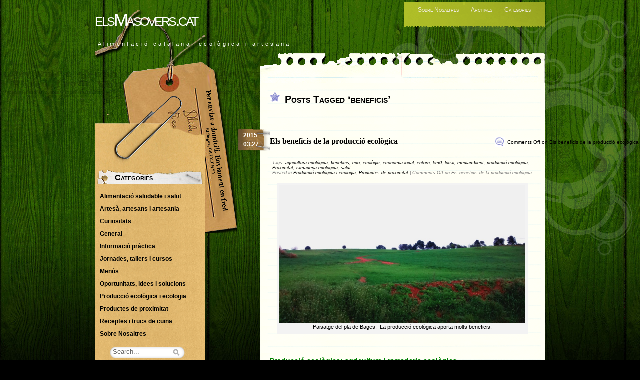

--- FILE ---
content_type: text/html; charset=UTF-8
request_url: https://www.elsmasovers.cat/tag/beneficis/
body_size: 6409
content:
<!DOCTYPE html PUBLIC "-//W3C//DTD XHTML 1.0 Transitional//EN" "http://www.w3.org/TR/xhtml1/DTD/xhtml1-transitional.dtd">





<html xmlns="http://www.w3.org/1999/xhtml" lang="en-US" prefix="og: http://ogp.me/ns#">





<head profile="http://gmpg.org/xfn/11">





<meta http-equiv="Content-Type" content="text/html; charset=UTF-8" />





<title>beneficis Archives - elsMasovers.cat elsMasovers.cat</title>





<link rel="shortcut icon" href="https://www.elsmasovers.cat/wp-content/themes/comment-central/images/favicon.ico" />





<link rel="ico" type="image/ico" href="https://www.elsmasovers.cat/wp-content/themes/comment-central/images/favicon.ico" />





<link rel="stylesheet" href="https://www.elsmasovers.cat/wp-content/themes/comment-central/style.css" type="text/css" media="screen" />





<link rel="alternate" type="application/rss+xml" title="elsMasovers.cat RSS Feed" href="https://www.elsmasovers.cat/feed/" />





<link rel="alternate" type="application/atom+xml" title="elsMasovers.cat Atom Feed" href="https://www.elsmasovers.cat/feed/atom/" />





<link rel="pingback" href="https://www.elsmasovers.cat/xmlrpc.php" />





<style type="text/css" media="screen">










	#page { background:  no-repeat top; border: none; }










</style>











<!-- This site is optimized with the Yoast SEO plugin v3.2.4 - https://yoast.com/wordpress/plugins/seo/ -->
<link rel="canonical" href="https://www.elsmasovers.cat/tag/beneficis/" />
<meta property="og:locale" content="en_US" />
<meta property="og:type" content="object" />
<meta property="og:title" content="beneficis Archives - elsMasovers.cat" />
<meta property="og:url" content="https://www.elsmasovers.cat/tag/beneficis/" />
<meta property="og:site_name" content="elsMasovers.cat" />
<!-- / Yoast SEO plugin. -->

<link rel="alternate" type="application/rss+xml" title="elsMasovers.cat &raquo; beneficis Tag Feed" href="https://www.elsmasovers.cat/tag/beneficis/feed/" />
		<script type="text/javascript">
			window._wpemojiSettings = {"baseUrl":"https:\/\/s.w.org\/images\/core\/emoji\/72x72\/","ext":".png","source":{"concatemoji":"https:\/\/www.elsmasovers.cat\/wp-includes\/js\/wp-emoji-release.min.js?ver=4.5.33"}};
			!function(e,o,t){var a,n,r;function i(e){var t=o.createElement("script");t.src=e,t.type="text/javascript",o.getElementsByTagName("head")[0].appendChild(t)}for(r=Array("simple","flag","unicode8","diversity"),t.supports={everything:!0,everythingExceptFlag:!0},n=0;n<r.length;n++)t.supports[r[n]]=function(e){var t,a,n=o.createElement("canvas"),r=n.getContext&&n.getContext("2d"),i=String.fromCharCode;if(!r||!r.fillText)return!1;switch(r.textBaseline="top",r.font="600 32px Arial",e){case"flag":return r.fillText(i(55356,56806,55356,56826),0,0),3e3<n.toDataURL().length;case"diversity":return r.fillText(i(55356,57221),0,0),a=(t=r.getImageData(16,16,1,1).data)[0]+","+t[1]+","+t[2]+","+t[3],r.fillText(i(55356,57221,55356,57343),0,0),a!=(t=r.getImageData(16,16,1,1).data)[0]+","+t[1]+","+t[2]+","+t[3];case"simple":return r.fillText(i(55357,56835),0,0),0!==r.getImageData(16,16,1,1).data[0];case"unicode8":return r.fillText(i(55356,57135),0,0),0!==r.getImageData(16,16,1,1).data[0]}return!1}(r[n]),t.supports.everything=t.supports.everything&&t.supports[r[n]],"flag"!==r[n]&&(t.supports.everythingExceptFlag=t.supports.everythingExceptFlag&&t.supports[r[n]]);t.supports.everythingExceptFlag=t.supports.everythingExceptFlag&&!t.supports.flag,t.DOMReady=!1,t.readyCallback=function(){t.DOMReady=!0},t.supports.everything||(a=function(){t.readyCallback()},o.addEventListener?(o.addEventListener("DOMContentLoaded",a,!1),e.addEventListener("load",a,!1)):(e.attachEvent("onload",a),o.attachEvent("onreadystatechange",function(){"complete"===o.readyState&&t.readyCallback()})),(a=t.source||{}).concatemoji?i(a.concatemoji):a.wpemoji&&a.twemoji&&(i(a.twemoji),i(a.wpemoji)))}(window,document,window._wpemojiSettings);
		</script>
		<style type="text/css">
img.wp-smiley,
img.emoji {
	display: inline !important;
	border: none !important;
	box-shadow: none !important;
	height: 1em !important;
	width: 1em !important;
	margin: 0 .07em !important;
	vertical-align: -0.1em !important;
	background: none !important;
	padding: 0 !important;
}
</style>
<link rel='stylesheet' id='ssbaFont-css'  href='//fonts.googleapis.com/css?family=Indie+Flower&#038;ver=4.5.33' type='text/css' media='all' />
<script id='st_insights_js' type='text/javascript' src='https://ws.sharethis.com/button/st_insights.js?publisher=4d48b7c5-0ae3-43d4-bfbe-3ff8c17a8ae6&#038;product=simpleshare'></script>
<script type='text/javascript' src='https://www.elsmasovers.cat/wp-includes/js/jquery/jquery.js?ver=1.12.4'></script>
<script type='text/javascript' src='https://www.elsmasovers.cat/wp-includes/js/jquery/jquery-migrate.min.js?ver=1.4.1'></script>
<link rel='https://api.w.org/' href='https://www.elsmasovers.cat/wp-json/' />
<link rel="EditURI" type="application/rsd+xml" title="RSD" href="https://www.elsmasovers.cat/xmlrpc.php?rsd" />
<link rel="wlwmanifest" type="application/wlwmanifest+xml" href="https://www.elsmasovers.cat/wp-includes/wlwmanifest.xml" /> 
<meta name="generator" content="WordPress 4.5.33" />
<script>(function(d, s, id){
                 var js, fjs = d.getElementsByTagName(s)[0];
                 if (d.getElementById(id)) {return;}
                 js = d.createElement(s); js.id = id;
                 js.src = "//connect.facebook.net/en_US/sdk.js#xfbml=1&version=v2.6";
                 fjs.parentNode.insertBefore(js, fjs);
               }(document, 'script', 'facebook-jssdk'));</script><style type="text/css">	.ssba {
									
									
									
									
								}
								.ssba img
								{
									width: 35px !important;
									padding: 6px;
									border:  0;
									box-shadow: none !important;
									display: inline !important;
									vertical-align: middle;
								}
								.ssba, .ssba a
								{
									text-decoration:none;
									border:0;
									background: none;
									font-family: Indie Flower;
									font-size: 	20px;
									
									
								}
								</style><script type="text/javascript" src="https://www.elsmasovers.cat/wp-content/plugins/si-captcha-for-wordpress/captcha/si_captcha.js?ver=1769828400"></script>
<!-- begin SI CAPTCHA Anti-Spam - login/register form style -->
<style type="text/css">
.si_captcha_small { width:175px; height:45px; padding-top:10px; padding-bottom:10px; }
.si_captcha_large { width:250px; height:60px; padding-top:10px; padding-bottom:10px; }
img#si_image_com { border-style:none; margin:0; padding-right:5px; float:left; }
img#si_image_reg { border-style:none; margin:0; padding-right:5px; float:left; }
img#si_image_log { border-style:none; margin:0; padding-right:5px; float:left; }
img#si_image_side_login { border-style:none; margin:0; padding-right:5px; float:left; }
img#si_image_checkout { border-style:none; margin:0; padding-right:5px; float:left; }
img#si_image_jetpack { border-style:none; margin:0; padding-right:5px; float:left; }
img#si_image_bbpress_topic { border-style:none; margin:0; padding-right:5px; float:left; }
.si_captcha_refresh { border-style:none; margin:0; vertical-align:bottom; }
div#si_captcha_input { display:block; padding-top:15px; padding-bottom:5px; }
label#si_captcha_code_label { margin:0; }
input#si_captcha_code_input { width:65px; }
p#si_captcha_code { clear: left; padding-top:10px; }
.si-captcha-jetpack-error { color:#DC3232; }
</style>
<!-- end SI CAPTCHA Anti-Spam - login/register form style -->


<script type="text/javascript">

  var _gaq = _gaq || [];
  _gaq.push(['_setAccount', 'UA-4687587-6']);
  _gaq.push(['_trackPageview']);

  (function() {
    var ga = document.createElement('script'); ga.type = 'text/javascript'; ga.async = true;
    ga.src = ('https:' == document.location.protocol ? 'https://ssl' : 'http://www') + '.google-analytics.com/ga.js';
    var s = document.getElementsByTagName('script')[0]; s.parentNode.insertBefore(ga, s);
  })();

</script>



</head>





<body>


<div id="circles">





<div id="page">











<div id="header">





<div>  


	<ul id="supernav">  


		<div id="suckerfishnav">

  <li class="page_item page-item-2"><a href="https://www.elsmasovers.cat/sobre-nosaltres/">Sobre Nosaltres</a></li>


  <li><a href="#">Archives</a>

    <ul>

      	<li><a href='https://www.elsmasovers.cat/2016/12/'>December 2016</a></li>
	<li><a href='https://www.elsmasovers.cat/2016/11/'>November 2016</a></li>
	<li><a href='https://www.elsmasovers.cat/2016/09/'>September 2016</a></li>
	<li><a href='https://www.elsmasovers.cat/2016/06/'>June 2016</a></li>
	<li><a href='https://www.elsmasovers.cat/2016/05/'>May 2016</a></li>
	<li><a href='https://www.elsmasovers.cat/2016/04/'>April 2016</a></li>
	<li><a href='https://www.elsmasovers.cat/2016/03/'>March 2016</a></li>
	<li><a href='https://www.elsmasovers.cat/2016/02/'>February 2016</a></li>
	<li><a href='https://www.elsmasovers.cat/2016/01/'>January 2016</a></li>
	<li><a href='https://www.elsmasovers.cat/2015/11/'>November 2015</a></li>
	<li><a href='https://www.elsmasovers.cat/2015/10/'>October 2015</a></li>
	<li><a href='https://www.elsmasovers.cat/2015/09/'>September 2015</a></li>
	<li><a href='https://www.elsmasovers.cat/2015/07/'>July 2015</a></li>
	<li><a href='https://www.elsmasovers.cat/2015/06/'>June 2015</a></li>
	<li><a href='https://www.elsmasovers.cat/2015/05/'>May 2015</a></li>
	<li><a href='https://www.elsmasovers.cat/2015/04/'>April 2015</a></li>
	<li><a href='https://www.elsmasovers.cat/2015/03/'>March 2015</a></li>
	<li><a href='https://www.elsmasovers.cat/2015/02/'>February 2015</a></li>
	<li><a href='https://www.elsmasovers.cat/2015/01/'>January 2015</a></li>
	<li><a href='https://www.elsmasovers.cat/2014/12/'>December 2014</a></li>
	<li><a href='https://www.elsmasovers.cat/2014/10/'>October 2014</a></li>
	<li><a href='https://www.elsmasovers.cat/2014/09/'>September 2014</a></li>
	<li><a href='https://www.elsmasovers.cat/2014/07/'>July 2014</a></li>
	<li><a href='https://www.elsmasovers.cat/2014/06/'>June 2014</a></li>
	<li><a href='https://www.elsmasovers.cat/2014/05/'>May 2014</a></li>
	<li><a href='https://www.elsmasovers.cat/2014/04/'>April 2014</a></li>
	<li><a href='https://www.elsmasovers.cat/2014/03/'>March 2014</a></li>
	<li><a href='https://www.elsmasovers.cat/2014/02/'>February 2014</a></li>
	<li><a href='https://www.elsmasovers.cat/2014/01/'>January 2014</a></li>
	<li><a href='https://www.elsmasovers.cat/2013/12/'>December 2013</a></li>


    </ul>

  </li>

  <li><a href="#">Categories</a>

    <ul>

      	<li class="cat-item cat-item-5"><a href="https://www.elsmasovers.cat/category/salut/" title="Informacións relacionades amb la salut.">Alimentació saludable i salut</a>
</li>
	<li class="cat-item cat-item-4"><a href="https://www.elsmasovers.cat/category/artesa/" title="Informacions relacionades amb la producció artesana.">Artesà, artesans i artesania</a>
</li>
	<li class="cat-item cat-item-49"><a href="https://www.elsmasovers.cat/category/curiositats/" >Curiositats</a>
</li>
	<li class="cat-item cat-item-1"><a href="https://www.elsmasovers.cat/category/general/" >General</a>
</li>
	<li class="cat-item cat-item-30"><a href="https://www.elsmasovers.cat/category/informacio-practica/" >Informació pràctica</a>
</li>
	<li class="cat-item cat-item-7"><a href="https://www.elsmasovers.cat/category/jornades/" title="Recull de jornades interessants.">Jornades, tallers i cursos</a>
</li>
	<li class="cat-item cat-item-68"><a href="https://www.elsmasovers.cat/category/menus/" >Menús</a>
</li>
	<li class="cat-item cat-item-6"><a href="https://www.elsmasovers.cat/category/oportunitats/" title="Secció per a oportunitats, ja sigui oferta de productes com informacions interessants.">Oportunitats, idees i solucions</a>
</li>
	<li class="cat-item cat-item-3"><a href="https://www.elsmasovers.cat/category/ecologica/" title="Informacions relacionades amb la porducció ecològica.">Producció ecològica i ecologia</a>
</li>
	<li class="cat-item cat-item-39"><a href="https://www.elsmasovers.cat/category/productes-de-proximitat/" >Productes de proximitat</a>
</li>
	<li class="cat-item cat-item-8"><a href="https://www.elsmasovers.cat/category/receptes/" title="Secció amb receptes de cuina.">Receptes i trucs de cuina</a>
</li>
	<li class="cat-item cat-item-2"><a href="https://www.elsmasovers.cat/category/sobre-nosaltres/" title="Informacions varies sobre ElsMasovers.cat, el funcionament i els impulsors.">Sobre Nosaltres</a>
</li>


    </ul>

  </li>

</div>
 


</div>  








<h1 id="logo"><a href="https://www.elsmasovers.cat/">elsMasovers.cat</a></h1>





<h4><p class="headline">Alimentació catalana, ecològica i artesana.</p></h4>














</div>





 



<div id="top"></div>

	<div id="content" class="narrowcolumn">

		

 	  
 	  
		<h2 class="pagetitle">Posts Tagged &#8216;beneficis&#8217;</h2>
 	  


		<div class="navigation">
			<div class="alignleft"></div>
			<div class="alignright"></div>
		</div>

		
		<div class="post-620 post type-post status-publish format-standard hentry category-ecologica category-productes-de-proximitat tag-agricultura-ecologica tag-beneficis tag-eco tag-ecologic-2 tag-economia-local tag-entorn tag-km0 tag-local tag-mediambient tag-produccio-ecologica tag-proximitat tag-ramaderia-ecologica tag-salut-2">

<div class="comment_icon"><span>Comments Off<span class="screen-reader-text"> on Els beneficis de la producció ecològica</span></span></div>

				<h3 id="post-620"><a href="https://www.elsmasovers.cat/beneficis-produccio-ecologica/" rel="bookmark" title="Permanent Link to Els beneficis de la producció ecològica">Els beneficis de la producció ecològica</a></h3><br>

<div class="date">
					2015 <br>
					03.27
</div>
<p class="postmetadata">Tags: <a href="https://www.elsmasovers.cat/tag/agricultura-ecologica/" rel="tag">agricultura ecològica</a>, <a href="https://www.elsmasovers.cat/tag/beneficis/" rel="tag">beneficis</a>, <a href="https://www.elsmasovers.cat/tag/eco/" rel="tag">eco</a>, <a href="https://www.elsmasovers.cat/tag/ecologic-2/" rel="tag">ecològic</a>, <a href="https://www.elsmasovers.cat/tag/economia-local/" rel="tag">economia local</a>, <a href="https://www.elsmasovers.cat/tag/entorn/" rel="tag">entorn</a>, <a href="https://www.elsmasovers.cat/tag/km0/" rel="tag">km0</a>, <a href="https://www.elsmasovers.cat/tag/local/" rel="tag">local</a>, <a href="https://www.elsmasovers.cat/tag/mediambient/" rel="tag">mediambient</a>, <a href="https://www.elsmasovers.cat/tag/produccio-ecologica/" rel="tag">producció ecològica</a>, <a href="https://www.elsmasovers.cat/tag/proximitat/" rel="tag">Proximitat</a>, <a href="https://www.elsmasovers.cat/tag/ramaderia-ecologica/" rel="tag">ramaderia ecologica</a>, <a href="https://www.elsmasovers.cat/tag/salut-2/" rel="tag">salut</a><br /> Posted in <a href="https://www.elsmasovers.cat/category/ecologica/" rel="category tag">Producció ecològica i ecologia</a>, <a href="https://www.elsmasovers.cat/category/productes-de-proximitat/" rel="category tag">Productes de proximitat</a> |   <span>Comments Off<span class="screen-reader-text"> on Els beneficis de la producció ecològica</span></span></p>
				
				<div class="entry">
					<div id="attachment_621" style="width: 502px" class="wp-caption aligncenter"><a href="https://www.elsmasovers.cat/wp-content/uploads/2015/03/paisatge.jpg"><img class="wp-image-621 " src="https://www.elsmasovers.cat/wp-content/uploads/2015/03/paisatge-1024x575.jpg" alt="Paisatge del pla de Bages." width="492" height="276" srcset="https://www.elsmasovers.cat/wp-content/uploads/2015/03/paisatge-1024x575.jpg 1024w, https://www.elsmasovers.cat/wp-content/uploads/2015/03/paisatge-300x169.jpg 300w" sizes="(max-width: 492px) 100vw, 492px" /></a><p class="wp-caption-text">Paisatge del pla de Bages.  La producció ecològica aporta molts beneficis.</p></div>
<p>&nbsp;</p>
<h4 style="text-align: justify;"><span style="color: #008000;">Producció ecològica: agricultura i ramaderia ecològica</span></h4>
<p style="text-align: justify;">La producció ecològica aporta molts beneficis redueix significativament els problemes mediambientals, com poden ser la contaminació de les aigües per nitrats, l&#8217;emissió de gasos que contribueixen en l&#8217;efecte hivernacle, la pèrdua d&#8217;espècies autòctones&#8230; La producció agrària ecològica representa doncs, una opció factible cap a un desenvolupament sostenible i més equilibrat. Tant pel nostre planeta com per a la nostra salut i la dels nostres fills.</p>
<p style="text-align: justify;">El producte ecològic, de temporada i local concentra totes les propietats per tal de beneficiar l&#8217;entorn, l&#8217;economia local i la salut!</p>
<!-- Simple Share Buttons Adder (6.3.4) simplesharebuttons.com --><div class="ssba ssba-wrap"><div style="text-align:left">Compartir a...<a data-site="" class="ssba_twitter_share" href="http://twitter.com/share?url=https://www.elsmasovers.cat/beneficis-produccio-ecologica/&amp;text=Els+beneficis+de+la+producci%C3%B3+ecol%C3%B2gica+"  target="_blank" ><img src="https://www.elsmasovers.cat/wp-content/plugins/simple-share-buttons-adder/buttons/ribbons/twitter.png" title="Twitter" class="ssba ssba-img" alt="Tweet about this on Twitter" /></a><a data-site="" class="ssba_facebook_share" href="http://www.facebook.com/sharer.php?u=https://www.elsmasovers.cat/beneficis-produccio-ecologica/"  target="_blank" ><img src="https://www.elsmasovers.cat/wp-content/plugins/simple-share-buttons-adder/buttons/ribbons/facebook.png" title="Facebook" class="ssba ssba-img" alt="Share on Facebook" /></a><a data-site='pinterest' class='ssba_pinterest_share' href='javascript:void((function()%7Bvar%20e=document.createElement(&apos;script&apos;);e.setAttribute(&apos;type&apos;,&apos;text/javascript&apos;);e.setAttribute(&apos;charset&apos;,&apos;UTF-8&apos;);e.setAttribute(&apos;src&apos;,&apos;//assets.pinterest.com/js/pinmarklet.js?r=&apos;+Math.random()*99999999);document.body.appendChild(e)%7D)());'><img src="https://www.elsmasovers.cat/wp-content/plugins/simple-share-buttons-adder/buttons/ribbons/pinterest.png" title="Pinterest" class="ssba ssba-img" alt="Pin on Pinterest" /></a><a data-site="" class="ssba_google_share" href="https://plus.google.com/share?url=https://www.elsmasovers.cat/beneficis-produccio-ecologica/"  target="_blank" ><img src="https://www.elsmasovers.cat/wp-content/plugins/simple-share-buttons-adder/buttons/ribbons/google.png" title="Google+" class="ssba ssba-img" alt="Share on Google+" /></a><a data-site="linkedin" class="ssba_linkedin_share ssba_share_link" href="http://www.linkedin.com/shareArticle?mini=true&amp;url=https://www.elsmasovers.cat/beneficis-produccio-ecologica/"  target="_blank" ><img src="https://www.elsmasovers.cat/wp-content/plugins/simple-share-buttons-adder/buttons/ribbons/linkedin.png" title="LinkedIn" class="ssba ssba-img" alt="Share on LinkedIn" /></a><a data-site="email" class="ssba_email_share" href="mailto:?subject=Els%20beneficis%20de%20la%20producció%20ecològica&#038;body=%20https://www.elsmasovers.cat/beneficis-produccio-ecologica/"><img src="https://www.elsmasovers.cat/wp-content/plugins/simple-share-buttons-adder/buttons/ribbons/email.png" title="Email" class="ssba ssba-img" alt="Email this to someone" /></a></div></div>

				
				</div>



			</div>

		

		<div class="navigation">
			<div class="alignleft"></div>
			<div class="alignright"></div>
		</div>
	

	</div>


<div id="top_menu"></div>
<div id="sidebar" role="complementary">

		<ul>



			<li id="categories-2" class="widget widget_categories"><h2 class="widgettitle">Categories</h2>		<ul>
	<li class="cat-item cat-item-5"><a href="https://www.elsmasovers.cat/category/salut/" title="Informacións relacionades amb la salut.">Alimentació saludable i salut</a>
</li>
	<li class="cat-item cat-item-4"><a href="https://www.elsmasovers.cat/category/artesa/" title="Informacions relacionades amb la producció artesana.">Artesà, artesans i artesania</a>
</li>
	<li class="cat-item cat-item-49"><a href="https://www.elsmasovers.cat/category/curiositats/" >Curiositats</a>
</li>
	<li class="cat-item cat-item-1"><a href="https://www.elsmasovers.cat/category/general/" >General</a>
</li>
	<li class="cat-item cat-item-30"><a href="https://www.elsmasovers.cat/category/informacio-practica/" >Informació pràctica</a>
</li>
	<li class="cat-item cat-item-7"><a href="https://www.elsmasovers.cat/category/jornades/" title="Recull de jornades interessants.">Jornades, tallers i cursos</a>
</li>
	<li class="cat-item cat-item-68"><a href="https://www.elsmasovers.cat/category/menus/" >Menús</a>
</li>
	<li class="cat-item cat-item-6"><a href="https://www.elsmasovers.cat/category/oportunitats/" title="Secció per a oportunitats, ja sigui oferta de productes com informacions interessants.">Oportunitats, idees i solucions</a>
</li>
	<li class="cat-item cat-item-3"><a href="https://www.elsmasovers.cat/category/ecologica/" title="Informacions relacionades amb la porducció ecològica.">Producció ecològica i ecologia</a>
</li>
	<li class="cat-item cat-item-39"><a href="https://www.elsmasovers.cat/category/productes-de-proximitat/" >Productes de proximitat</a>
</li>
	<li class="cat-item cat-item-8"><a href="https://www.elsmasovers.cat/category/receptes/" title="Secció amb receptes de cuina.">Receptes i trucs de cuina</a>
</li>
	<li class="cat-item cat-item-2"><a href="https://www.elsmasovers.cat/category/sobre-nosaltres/" title="Informacions varies sobre ElsMasovers.cat, el funcionament i els impulsors.">Sobre Nosaltres</a>
</li>
		</ul>
</li><li id="search-2" class="widget widget_search"><form action="https://www.elsmasovers.cat/" method="post" >
	
	<div id="search-box">	<input type="text" value="Search..." class="textfield" name="s" id="search-text"  
onblur="if(this.value=='') this.value='Search...';" onfocus="if(this.value=='Search...') this.value='';"/>
</div>
</form>


</li><li id="text-2" class="widget widget_text"><h2 class="widgettitle">Has vist la botiga?</h2>			<div class="textwidget"><a href="http://www.elsmasovers.cat/"><img class="aligncenter size-full wp-image-59" alt="Bannersello1" src="https://www.elsmasovers.cat/wp-content/uploads/2013/12/Bannersello11.png" width="201" height="193" /></a></div>
		</li>		<li id="recent-posts-2" class="widget widget_recent_entries">		<h2 class="widgettitle">Recent Posts</h2>		<ul>
					<li>
				<a href="https://www.elsmasovers.cat/petits-trucs-menjar-mes-saludablement-part-2/">Petits trucs per menjar més saludablement (part 2)</a>
						</li>
					<li>
				<a href="https://www.elsmasovers.cat/trucs-per-menjar-mes-saludable/">Trucs per menjar més saludable (part 1)</a>
						</li>
					<li>
				<a href="https://www.elsmasovers.cat/consells-perque-carmanyola-no-contamini-dinar/">Consells perquè la carmanyola no contamini el teu dinar</a>
						</li>
					<li>
				<a href="https://www.elsmasovers.cat/que-pasta-integral/">Per què pasta integral?</a>
						</li>
				</ul>
		</li>		<li id="text-4" class="widget widget_text"><h2 class="widgettitle">Segueix-nos!</h2>			<div class="textwidget"><p style="text-align: left;">  <a title="Facebook" href="http://facebook.com/elsMasovers" target="_blank"><img class="size-full wp-image-167 alignnone" alt="facebook" src="https://www.elsmasovers.cat/wp-content/uploads/2014/01/facebook.png" width="64" height="82" /></a> <a title="Twitter" href="https://twitter.com/elsMasovers" target="_blank"><img alt="twitter" src="https://www.elsmasovers.cat/wp-content/uploads/2014/01/twitter.png" width="64" height="82" /></a> <a title="Instagram" href="http://instagram.com/elsmasovers" target="_blank"><img class="size-full wp-image-166" alt="instagram" src="https://www.elsmasovers.cat/wp-content/uploads/2014/01/instagram.png" width="64" height="82" /></a></p>
<p style="text-align: left;">  <a title="Google+" href="https://plus.google.com/+ElsMasovers" target="_blank"><img class="size-full wp-image-165" alt="googleplus" src="https://www.elsmasovers.cat/wp-content/uploads/2014/01/googleplus.png" width="64" height="82" /></a> <a title="Pinterest" href="http://www.pinterest.com/elsmasovers/" target="_blank"><img class="alignnone size-full wp-image-164" alt="pinterest" src="https://www.elsmasovers.cat/wp-content/uploads/2014/01/pinterest.png" width="64" height="82" /></a> <a title="YouTube" href="http://www.youtube.com/user/elsMasovers" target="_blank"><img alt="youtube" src="https://www.elsmasovers.cat/wp-content/uploads/2014/01/youtube.png" width="64" height="82" /></a></p></div>
		</li>
		</ul>


	</div>
<div id="bottom_menu"></div>




<hr />
<div id="footer">
	<p>
		elsMasovers.cat

by  <a href="http://www.themebuilder.nl" target="_blank" title="Themebuilder">Themebuilder</a> |

 		<a href="https://www.elsmasovers.cat/feed/">Entries (RSS)</a>
		and <a href="https://www.elsmasovers.cat/comments/feed/">Comments (RSS)</a>.
		<!-- 22 queries. 0.039 seconds. -->
	</p>
</div>
</div>
</div>

		<script type='text/javascript' src='https://www.elsmasovers.cat/wp-content/plugins/simple-share-buttons-adder/js/ssba.min.js?ver=4.5.33'></script>
<script type='text/javascript' src='https://www.elsmasovers.cat/wp-includes/js/wp-embed.min.js?ver=4.5.33'></script>

</body>
</html>



--- FILE ---
content_type: text/css
request_url: https://www.elsmasovers.cat/wp-content/themes/comment-central/style.css
body_size: 3522
content:
/*

Theme Name: Comment Central

Theme URI: http://www.themebuilder.nl/

Description: High quality Wordpress theme. Colorful, grunge,and stylish theme. two columns, left sidebar dropdown menu and widget-ready.

Enjoy!.

Version: 1.2.5

Author: Frank Schrijvers

Author URI: http://www.arterror.nl

Tags: two-columns, fixed-width, green, white, yellow



 Begin Typography & Colors



***************************************** */



#circles {

background:transparent url(images/top.png) no-repeat scroll right top;

margin:0;

padding:0;

}



.widget_pages {

background: url(images/star2.png) no-repeat;

background-position: 17px 8px;

}

#tag {

background: url(images/tag.png) no-repeat;

padding-left: 20px;

}







#top_menu {

background:url('images/top_menu.png') no-repeat;

height: 446px;

width:284px;

}





#bottom_menu {

background:url('images/test.png') no-repeat;

height: 224px;

width: 220px;

margin-top: -15px;

}



body {

font-size:62.5%;

font-family:"Lucida Grande","Lucida Sans Unicode",Calibri,Arial,Helvetica,Sans,FreeSans,Jamrul,Garuda,Kalimati;

background: url('images/background.jpg'); 

background-repeat:repeat-x; 

background-color:#000;

color:#000;

text-align:center;

margin:0;

padding:0;

}



#page {

text-align:left;

background-color:#FFF;

width:900px;

border:1px solid #959596;

margin:20px auto;

padding:0;



}



#content {

font-size:1.2em;

background: url('images/bg_paper.gif'); 

background-repeat:repeat;

float: right;

}







#content h1 {

color:#b6492d;

font-size:24px;

}



#content h2 {

color:#000;

background: url('images/star.png'); 

background-repeat:no-repeat;

padding-left: 30px;

line-height:normal;

font-size:20px;

width: 400px;

font-family:Arial,Verdana,"BitStream vera Sans",Helvetica,Sans-serif;

line-height:150%;

font-weight:700;

font-variant:small-caps;

}



#content h3 {

color:#b6492d;

font-size:16px;

}



#content h4 {

color:#b6492d;

font-size:14px;

}



#content h5 {

color:#b6492d;

font-size:12px;

}



.widecolumn .entry p {

font-size:1.05em;

}



.narrowcolumn .entry,.widecolumn .entry {

line-height:1.4em;

}



.widecolumn {

line-height:1.6em;

}



.narrowcolumn .postmetadata {

text-align:left;

font-size:9px;

font-style:italic;

min-height:14px;

padding: 5px;

}



small {

font-family:Verdana;

font-size:0.9em;

line-height:1.5em;

}



h1,h2,h3 {

font-family:Verdana;

}



/* End Structure 



	Begin Headers 

************************************/

h1 {

font-size:4em;

text-align:center;

font-family: "Arial Black",Arial,Helvetica,Sans,FreeSans,Jamrul,Garuda,Kalimati;

font-variant:small-caps;

font-weight:400;

font-size:350%;

letter-spacing:-0.1em;

margin:0;

float:left;

width: 300px;

}



h1,h1 a,h1 a:hover,h1 a:visited {

text-decoration:none;

text-align:left;

color:#fff;

margin:0;

}



headerimg .description {

text-align:left;

}



h2 {

font-family:Arial,Verdana,"BitStream vera Sans",Helvetica,Sans-serif;

line-height:150%;

font-weight:400;

font-size:14px;

}



h2.pagetitle {

font-size:1.6em;

}



#sidebar h2 {

font-family:Arial,Verdana,"BitStream vera Sans",Helvetica,Sans-serif;

line-height:150%;

font-weight:700;

font-size:16px;

color:#000;

padding-left:40px;

padding-top: 5px;

background: url(images/h2_paper.png) no-repeat top;

font-variant:small-caps;

}



h3 {

font-size:1.3em;

color:#000;

margin:0;

padding:0;

}



#header h4 {

float:left;

border-left:1px solid #FFF;

margin:10px 0 0 0px;

padding:0 0 0 5px;

color:#FFF;

font-size:110%;

font-weight:normal;

letter-spacing:0.4em;

line-height:15px;

position:relative;

}



h2,h2 a,h2 a:visited,h3,h3 a,h3 a:visited {

color:#000;

}



h2,h2 a,h2 a:hover,h2 a:visited,h3,h3 a,h3 a:hover,h3 a:visited,#sidebar h2,#wp-calendar caption,cite {

text-decoration:none;

}



.entry p a:visited {

color:#b85b5a;

}





.commentlist li,#commentform input,#commentform textarea {

font:0.9em Verdana;

background: url(images/paper_bg.png) no-repeat top;

color: #000;

padding: 0;

/*border: 0.2px solid #434343;*/

}



.commentlist li ul li {

font-size:1em;

margin-right:-5px;

margin-left:10px;

}

.commentlist li p img {

max-width:100%;

border-style: none; 

padding:0;

}



.commentlist li {

font-weight:700;

list-style-type:none;

/*border: 1px solid #434343;*/

background: url(images/border.gif) no-repeat top;

margin:15px 0 10px;

padding:5px 5px 10px 10px;

min-height: 100px;

}



.commentlist li .avatar {

float:right;

margin-right:10px;

}

.avatar {

background: url(images/back_avatar.png);

}





.commentlist cite,.commentlist cite a {

font-weight:700;

font-style:normal;

font-size:1.1em;

}







.commentlist p {

font-weight:400;

line-height:1.5em;

text-transform:none;

margin:10px 5px 10px 0;

}



#commentform p {

font-family:Verdana;

margin:5px 0;

}



.commentmetadata {

font-weight:400;

display:block;

margin:0;

}



/* End Comments 

 Begin Sidebar 

******************************/

#sidebar {

text-decoration:none;

font:1em Verdana;

margin-left:0px;

width:220px;

margin-top:-140px;

background: url(images/menu_back.png) repeat-y;

}





small,#sidebar ul ul li,#sidebar ul ol li,.nocomments,.postmetadata,blockquote,strike {

color:#777;

list-style-type:none;

}



#sidebar ul ul li,#sidebar ul ol li {

color:#777;

line-height:22px;

margin:3px 0 0;

padding:0;

}



code {

font:1.1em 'Courier New', Courier, Fixed;

}



/* End Calendar 

 Begin Various Tags & Classes

***************************************/

acronym,abbr,span.caps {

font-size:0.9em;

letter-spacing:.07em;

cursor:help;

}



a,h2 a:hover,h3 a:hover {

color:#000;

text-decoration:none;

}



a:hover {

color:#318515;

text-decoration:underline;

}



#wp-calendar #prev a,#wp-calendar #next a {

font-size:9pt;

}



#wp-calendar a {

text-decoration:none;

display:block;

}



#wp-calendar caption {

font:bold 1.3em Verdana;

text-align:center;

width:100%;

}



#wp-calendar th {

font-style:normal;

text-transform:capitalize;

}



/* End Typography & Colors 

 Begin Structure

*****************************/

#sidebar #searchform #s {

width:110px;

float:left;

color:#fff;

padding:4px;

}



#header {

width:850px;

margin:0;

padding:0;

}



#headerimg {

background:url('images/background_title.jpg') no-repeat;

width:850px;

height:60px;

margin:0;

}



.narrowcolumn,.widecolumn {

float:left;

width:530px;

margin:0;

padding:0 20px 20px;

}



#top {

height: 60px;

background: url(images/paper.gif) no-repeat;

float:right;

width:570px;

margin:0;

}



.post {

text-align:justify;

margin:0 0 10px;

}



.post hr {

display:block;

}



.widecolumn .post {

margin:0;

}



.widecolumn .postmetadata {

margin:30px 0;

}



.widecolumn .smallattachment {

text-align:center;

float:left;

width:128px;

margin:5px 5px 5px 0;

}



.widecolumn .attachment {

text-align:center;

margin:5px 0;

}



#footer {

clear:both;

height:60px;

margin:0;

padding:0;

float:right;

}



#footer p {

text-align:left;

color:#fff;

margin:0;

padding:20px 0 0 40px;

}

#footer A {

color:#fff;

}



h3.comments {

margin:40px auto 20px;

padding:0;

}



/* End Headers 

 Begin Images

******************* */

p img {

max-width:100%;

border:1px solid #ccc;

padding:0;

}



img.alignright {

display:inline;

margin:0 0 2px 7px;

padding:4px;

}



img.alignleft {

display:inline;

margin:0 7px 2px 0;

padding:4px;

}



.alignright {

float:right;

}



.alignleft {

float:left;

}



/* End Images 

 Begin Lists Special stylized non-IE bullets

Do not work in Internet Explorer, which merely default to normal bullets. */

html>body .entry ul {

margin-left:0;

padding:0 0 0 10px;

}



html>body .entry li {

margin:7px 0 8px 10px;

}



.entry ul li:before,#sidebar ul ul li:before {

margin-right:10px;

}



.entry ol {

margin:0;

padding:0 0 0 35px;

}



.postmetadata ul,.postmetadata li {

/*list-style-type:none;

list-style-image:none;*/

}



#sidebar ul {

list-style-type:none;

list-style-image:none;

margin-bottom:15px;

font-family:Arial,Verdana;

font-size:10px;

font-weight:700;

color: #000;

}



#sidebar li {

margin-bottom:15px;

font-size:12px;



}



#sidebar ul p,#sidebar ul select {

margin:5px;

}



#sidebar ul ul,#sidebar ul ol {

margin:0px 0 0 10px;

}



#sidebar ul ul ul,#sidebar ul ol {

margin:0 0 0 10px;

}



ol li,#sidebar ul ol li {

list-style:decimal outside;

}



select {

width:130px;

}



#commentform input {

width:170px;

margin:5px 5px 1px 0;

}



#commentform {

margin:5px 10px 0 0;

}



#commentform textarea {

width:100%;

}



#respond:after {

content:".";

display:block;

height:0;

clear:both;

visibility:hidden;

}



#commentform #submit {

margin:0 0 5px auto;

display: block;

background: url(images/submit.gif) no-repeat 0 0;

width: 76px;

height: 28px;

padding: 0;

border: 0;

}

#commentform #submit:active {

background-position: 0 -28px;

}





/* End Form Elements 

 Begin Comments

***************************/

.alt {

margin:0;

padding:10px;

}



.commentlist {

text-align:justify;

padding:0;

}



.children {

padding:0;

}



.nocomments {

text-align:center;

margin:0;

padding:0;

}



#sidebar form {

margin:10px 0 0;

}



/* End Sidebar 

 Begin Calendar 

*****************************/

#wp-calendar {

empty-cells:show;

width:155px;

margin:10px auto 0;

}



#wp-calendar #next a {

padding-right:10px;

text-align:right;

}



#wp-calendar #prev a {

padding-left:10px;

text-align:left;

}



#wp-calendar td {

text-align:center;

padding:3px 0;

}



#wp-calendar td.pad:hover {

background-color:#fff;

}



acronym,abbr {

border-bottom:1px dashed #999;

}



blockquote {

padding-left:20px;

margin:15px 30px 0 10px;

}



blockquote cite {

display:block;

margin:5px 0 0;

}



a img {

border:none;

}



.navigation {

display:block;

text-align:center;

margin-top:10px;

margin-bottom:60px;

/*list-style-type: none;*/

}



.wp-caption {

text-align:center;

background-color:#f3f3f3;

padding-top:4px;

margin:10px;

}



.wp-caption img {

border:0 none;

margin:0;

padding:0;

}



.wp-caption p.wp-caption-text {

font-size:11px;

line-height:17px;

margin:0;

padding:0 4px 5px;

}



/* End captions 

Supernav menu 

*************************************/

#supernav {

font-family:Arial,Verdana,"BitStream vera Sans",Helvetica,Sans-serif;

line-height:150%;

font-weight:700;

font-size: 12px;

font-variant:small-caps;

        background: url(images/menu.png) repeat-x;

	float: right;

        margin-top: -15px;

        margin-right: -50px;

	padding: 0px 16px; /* duplicate the tab size */

	text-align: left;

	display: block;

        height: 51px;

color:#fff;

	}



#supernav li {

	margin: 0;

	padding: 0;

	/*text-transform: lowercase;*/

	display: inline;

	}



#supernav a {

	color: #FFF;

	height: 19px;

        font-weight: normal;

	padding: 5px 16px;

	

	}

	

#supernav a:hover {

	color: #111;

	background: white;

	text-decoration: none;

	

	}



#supernav .current_page_item a {

	color: #111;

	background: white;

	text-decoration: none;

}



/* Search

**************************************/

#search-box {

width:190px;

height:23px;

background:url(images/box-search.png) no-repeat;

margin:0 0 15px 30px;

}



#search-text {

background:transparent none no-repeat 0 0;

border:none;

color:#666;

width:122px;

margin:1px 32px 4px 4px;

}



.rsswidget {

color:#666;

}



.postmetadata,.clear {

clear:both;

}



img.centered,.aligncenter,div.aligncenter {

display:block;

margin-left:auto;

margin-right:auto;

}



.entry ol li,#sidebar ul,#sidebar ul ol {

margin:0;

padding:0;

}



.entry form,.center {

text-align:center;

}



.hidden,hr {

display:none;

}



.date{

background:url(images/date_sb.png) no-repeat;

font-size: 12px;

line-height: 14px;

font-family:Arial,Verdana,"BitStream vera Sans",Helvetica,Sans-serif;

text-align: left;

vertical-align: middle;

line-height:normal;

color: #FFF;

margin: -48px 0 0 -65px;

padding: 4px 0 0 12px;

width:66px;

height:45px;

line-height:150%;

font-weight:700;

}





/*Suckerfish menu 

*************************************/

#suckerfishnav {

text-align:left;

padding:0;

}



#suckerfishnav,#suckerfishnav ul {

float:left;

list-style-type:none;

width:100%;

margin:0 0 1em;

padding:0;

}



#suckerfishnav a {

display:block;

color:#EEEADB;

text-decoration:none;

outline:none;

padding:0.5em 1em;

}



#suckerfishnav li {

float:left;

padding:0;

}



#suckerfishnav li ul {

z-index:1;

position:absolute;

left:-999em;

height:auto;

width:120px;

font-weight:400;

}



#suckerfishnav li li {

border-top:1px solid #1F4F01;

}



#suckerfishnav li li a {

padding:0.2em 1em;

}



#suckerfishnav li ul a {

background-color:#A8B625;

width:9em;

}



#suckerfishnav li ul ul {

margin:-1.5em 0 0 10em;

}



#suckerfishnav li:hover ul ul,#suckerfishnav li:hover ul ul ul,#suckerfishnav li.sfhover ul ul,#suckerfishnav li.sfhover ul ul ul {

left:-999em;

}



#suckerfishnav li:hover ul,#suckerfishnav li li:hover ul,#suckerfishnav li li li:hover ul,#suckerfishnav li.sfhover ul,#suckerfishnav li li.sfhover ul,#suckerfishnav li li li.sfhover ul {

left:auto;

/*background-color:#222;*/

}



#suckerfishnav li:hover,#suckerfishnav li.sfhover {

color:#606060;

}



#suckerfishnav a:hover,#suckerfishnav li.sfhover {

color:#318515;

position:static;

}



.line {

        background: url(images/border.gif) no-repeat;

        height: 5px;

        width: 540px;

	}



.comment_icon{



position: absolute;



background: url('images/comment.png');



background-repeat:no-repeat;



margin: 0px 0 0 450px;



padding-left: 25px;



padding-top: 5px;



line-height:normal;



height:20px;



font-size: 10px;



}



